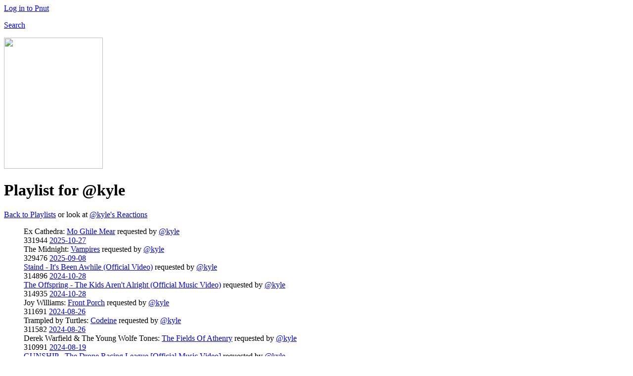

--- FILE ---
content_type: text/html; charset=UTF-8
request_url: https://mndp.tv/playlists/@kyle
body_size: 10768
content:
<!DOCTYPE html>
<html dir="ltr" lang="en-US">
<head>
	<meta charset="UTF-8" />
	<meta content='width=device-width, initial-scale=1.0' name=viewport />
	<title>Monday Night Dance Party - @kyle's Requests!</title>
	<link rel="profile" href="http://gmpg.org/xfn/11" />
	<link rel="stylesheet" type="text/css" media="all" href="/static/css/default.css?d=20200824" />
	<link rel="icon" type="image/png" href="/static/images/favicon.png" />
</head>

<body>
	<div class="auth-button"><a href="https://pnut.io/oauth/authenticate?client_id=05zma00FcCrWNRI9fs8DhWBd5P7ghTx3&response_type=code&redirect_uri=https%3A%2F%2Fmndp.tv%2Fcallback&scope=public_messages:io.pnut.core.chat">Log in to Pnut</a><p><a href="/playlist/search">Search</a></p></div>
	<div id="container-header">
		<p><a href="/"><img src="/static/images/mndp-2020-400x530.png" width="200" height="265" /></a></p>
	</div>

	<div id="container-content" style="max-width:100%">

<h1>Playlist for @kyle</h1>
<p style="text-align:left"><a href="/playlists">Back to Playlists</a> or look at <a href="/reactions/@kyle">@kyle's Reactions</a></p>

<ol style="list-style-type: none"><li id="331944" class="message"><div class="body"><div>Ex Cathedra: <a href="https://www.youtube.com/embed/prQgX8LDLtk?autoplay=1&enablejsapi=1" target="_blank">Mo Ghile Mear</a> requested by <a href="/playlists/@kyle">@kyle</a></div><div class="message-id" title="2025-10-27 21:20:11-05">331944 <a href="/playlists/2025-10-27#331944">2025-10-27</a></div></div>
		<ul class="reactions"></ul></li><li id="329476" class="message"><div class="body"><div>The Midnight: <a href="https://www.youtube.com/embed/9LD3NKlS55g?autoplay=1&enablejsapi=1" target="_blank">Vampires</a> requested by <a href="/playlists/@kyle">@kyle</a></div><div class="message-id" title="2025-09-08 21:13:19-05">329476 <a href="/playlists/2025-09-08#329476">2025-09-08</a></div></div>
		<ul class="reactions"></ul></li><li id="314896" class="message"><div class="body"><div><a href="https://www.youtube.com/embed/araU0fZj6oQ?autoplay=1&enablejsapi=1" target="_blank">Staind - It's Been Awhile (Official Video)</a> requested by <a href="/playlists/@kyle">@kyle</a></div><div class="message-id" title="2024-10-28 20:58:56-05">314896 <a href="/playlists/2024-10-28#314896">2024-10-28</a></div></div>
		<ul class="reactions"></ul></li><li id="314935" class="message"><div class="body"><div><a href="https://www.youtube.com/embed/7iNbnineUCI?autoplay=1&enablejsapi=1" target="_blank">The Offspring - The Kids Aren't Alright (Official Music Video)</a> requested by <a href="/playlists/@kyle">@kyle</a></div><div class="message-id" title="2024-10-28 20:58:19-05">314935 <a href="/playlists/2024-10-28#314935">2024-10-28</a></div></div>
		<ul class="reactions"></ul></li><li id="311691" class="message"><div class="body"><div>Joy Williams: <a href="https://www.youtube.com/embed/ik2Fp3c5-2k?autoplay=1&enablejsapi=1" target="_blank">Front Porch</a> requested by <a href="/playlists/@kyle">@kyle</a></div><div class="message-id" title="2024-08-26 20:34:26-05">311691 <a href="/playlists/2024-08-26#311691">2024-08-26</a></div></div>
		<ul class="reactions"></ul></li><li id="311582" class="message"><div class="body"><div>Trampled by Turtles: <a href="https://www.youtube.com/embed/ZP_m4W38p0s?autoplay=1&enablejsapi=1" target="_blank">Codeine</a> requested by <a href="/playlists/@kyle">@kyle</a></div><div class="message-id" title="2024-08-26 20:31:54-05">311582 <a href="/playlists/2024-08-26#311582">2024-08-26</a></div></div>
		<ul class="reactions"></ul></li><li id="310991" class="message"><div class="body"><div>Derek Warfield & The Young Wolfe Tones: <a href="https://www.youtube.com/embed/5Mg1dRkjtwo?autoplay=1&enablejsapi=1" target="_blank">The Fields Of Athenry</a> requested by <a href="/playlists/@kyle">@kyle</a></div><div class="message-id" title="2024-08-19 21:02:07-05">310991 <a href="/playlists/2024-08-19#310991">2024-08-19</a></div></div>
		<ul class="reactions"></ul></li><li id="306468" class="message"><div class="body"><div><a href="https://www.youtube.com/embed/3kOWOAi5_2o?autoplay=1&enablejsapi=1" target="_blank">GUNSHIP - The Drone Racing League [Official Music Video]</a> requested by <a href="/playlists/@kyle">@kyle</a></div><div class="message-id" title="2024-05-20 20:52:41-05">306468 <a href="/playlists/2024-05-20#306468">2024-05-20</a></div></div>
		<ul class="reactions"></ul></li><li id="303734" class="message"><div class="body"><div>Bits & Hits: <a href="https://www.youtube.com/embed/5SCE7DT7LFE?autoplay=1&enablejsapi=1" target="_blank">The Riders of Rohan (lofi Version)</a> requested by <a href="/playlists/@kyle">@kyle</a></div><div class="message-id" title="2024-03-25 20:50:34-05">303734 <a href="/playlists/2024-03-25#303734">2024-03-25</a></div></div>
		<ul class="reactions"></ul></li><li id="303695" class="message"><div class="body"><div>Bits & Hits: <a href="https://www.youtube.com/embed/CCmIZyEqdPM?autoplay=1&enablejsapi=1" target="_blank">The Fellowship of the Ring (lofi Version)</a> requested by <a href="/playlists/@kyle">@kyle</a></div><div class="message-id" title="2024-03-25 20:50:11-05">303695 <a href="/playlists/2024-03-25#303695">2024-03-25</a></div></div>
		<ul class="reactions"></ul></li><li id="303651" class="message"><div class="body"><div>Bits & Hits: <a href="https://www.youtube.com/embed/qI1BFjg6LBk?autoplay=1&enablejsapi=1" target="_blank">May it Be (lofi Version)</a> requested by <a href="/playlists/@kyle">@kyle</a></div><div class="message-id" title="2024-03-25 20:49:53-05">303651 <a href="/playlists/2024-03-25#303651">2024-03-25</a></div></div>
		<ul class="reactions"></ul></li><li id="303316" class="message"><div class="body"><div>Taake: <a href="https://www.youtube.com/embed/oPABdtTf_ys?autoplay=1&enablejsapi=1" target="_blank">Myr</a> requested by <a href="/playlists/@kyle">@kyle</a></div><div class="message-id" title="2024-03-18 20:38:38-05">303316 <a href="/playlists/2024-03-18#303316">2024-03-18</a></div></div>
		<ul class="reactions"></ul></li><li id="303249" class="message"><div class="body"><div>chipzel: <a href="https://www.youtube.com/embed/VbmRxmPPMKs?autoplay=1&enablejsapi=1" target="_blank">Only Human (7inch Edit)</a> requested by <a href="/playlists/@kyle">@kyle</a></div><div class="message-id" title="2024-03-18 20:37:58-05">303249 <a href="/playlists/2024-03-18#303249">2024-03-18</a></div></div>
		<ul class="reactions"></ul></li><li id="301689" class="message"><div class="body"><div><a href="https://www.youtube.com/embed/PH9KBA5D8T0?autoplay=1&enablejsapi=1" target="_blank">Pearl Jam - Wishlist (Official Audio)</a> requested by <a href="/playlists/@kyle">@kyle</a></div><div class="message-id" title="2024-02-12 21:41:05-06">301689 <a href="/playlists/2024-02-12#301689">2024-02-12</a></div></div>
		<ul class="reactions"></ul></li><li id="301619" class="message"><div class="body"><div>WIND ROSE: <a href="https://www.youtube.com/embed/34CZjsEI1yU?autoplay=1&enablejsapi=1" target="_blank">Diggy Diggy Hole</a> requested by <a href="/playlists/@kyle">@kyle</a></div><div class="message-id" title="2024-02-12 20:53:23-06">301619 <a href="/playlists/2024-02-12#301619">2024-02-12</a></div></div>
		<ul class="reactions"><li><span>👍<sup>1</sup></span></li></ul></li><li id="301604" class="message"><div class="body"><div>SABATON: <a href="https://www.youtube.com/embed/oKW6gLLmxDQ?autoplay=1&enablejsapi=1" target="_blank">Shiroyama</a> requested by <a href="/playlists/@kyle">@kyle</a></div><div class="message-id" title="2024-02-12 20:51:40-06">301604 <a href="/playlists/2024-02-12#301604">2024-02-12</a></div></div>
		<ul class="reactions"></ul></li><li id="301047" class="message"><div class="body"><div>Radiohead: <a href="https://www.youtube.com/embed/zJdYlUiWAVY?autoplay=1&enablejsapi=1" target="_blank">Everything in its Right Place</a> requested by <a href="/playlists/@kyle">@kyle</a></div><div class="message-id" title="2024-02-05 20:35:33-06">301047 <a href="/playlists/2024-02-05#301047">2024-02-05</a></div></div>
		<ul class="reactions"></ul></li><li id="301148" class="message"><div class="body"><div>Muse: <a href="https://www.youtube.com/embed/6Ck6Hcg2cjk?autoplay=1&enablejsapi=1" target="_blank">Sing For Absolution</a> requested by <a href="/playlists/@kyle">@kyle</a></div><div class="message-id" title="2024-02-05 20:35:04-06">301148 <a href="/playlists/2024-02-05#301148">2024-02-05</a></div></div>
		<ul class="reactions"></ul></li><li id="301023" class="message"><div class="body"><div>Turisas: <a href="https://www.youtube.com/embed/FAVW6hS2eXo?autoplay=1&enablejsapi=1" target="_blank">Hunting Pirates</a> requested by <a href="/playlists/@kyle">@kyle</a></div><div class="message-id" title="2024-02-05 20:32:52-06">301023 <a href="/playlists/2024-02-05#301023">2024-02-05</a></div></div>
		<ul class="reactions"></ul></li><li id="300144" class="message"><div class="body"><div><a href="http://youtube.com" target="_blank">youtube.com</a> requested by <a href="/playlists/@kyle">@kyle</a></div><div class="message-id" title="2024-01-15 21:24:45-06">300144 <a href="/playlists/2024-01-15#300144">2024-01-15</a></div></div>
		<ul class="reactions"></ul></li><li id="300069" class="message"><div class="body"><div><a href="http://youtube.com" target="_blank">youtube.com</a> requested by <a href="/playlists/@kyle">@kyle</a></div><div class="message-id" title="2024-01-15 21:00:44-06">300069 <a href="/playlists/2024-01-15#300069">2024-01-15</a></div></div>
		<ul class="reactions"></ul></li><li id="300055" class="message"><div class="body"><div><a href="http://youtube.com" target="_blank">youtube.com</a> requested by <a href="/playlists/@kyle">@kyle</a></div><div class="message-id" title="2024-01-15 20:56:28-06">300055 <a href="/playlists/2024-01-15#300055">2024-01-15</a></div></div>
		<ul class="reactions"></ul></li><li id="300141" class="message"><div class="body"><div><a href="https://www.youtube.com/embed/hEcjgJSqSRU?autoplay=1&enablejsapi=1" target="_blank">"Weird Al" Yankovic - The Saga Begins</a> requested by <a href="/playlists/@kyle">@kyle</a></div><div class="message-id" title="2024-01-15 20:53:17-06">300141 <a href="/playlists/2024-01-15#300141">2024-01-15</a></div></div>
		<ul class="reactions"></ul></li><li id="300099" class="message"><div class="body"><div><a href="https://www.youtube.com/embed/-MH-UmYkXiM?autoplay=1&enablejsapi=1" target="_blank">Lord Huron - Ends of the Earth</a> requested by <a href="/playlists/@kyle">@kyle</a></div><div class="message-id" title="2024-01-15 20:40:40-06">300099 <a href="/playlists/2024-01-15#300099">2024-01-15</a></div></div>
		<ul class="reactions"></ul></li><li id="300053" class="message"><div class="body"><div><a href="https://www.youtube.com/embed/QjZ1B897Tuk?autoplay=1&enablejsapi=1" target="_blank">KORPIKLAANI - Wooden Pints</a> requested by <a href="/playlists/@kyle">@kyle</a></div><div class="message-id" title="2024-01-15 20:38:17-06">300053 <a href="/playlists/2024-01-15#300053">2024-01-15</a></div></div>
		<ul class="reactions"></ul></li><li id="299588" class="message"><div class="body"><div>ALESTORM: <a href="https://www.youtube.com/embed/f55CqLc6IR0?autoplay=1&enablejsapi=1" target="_blank">Drink</a> requested by <a href="/playlists/@kyle">@kyle</a></div><div class="message-id" title="2024-01-08 21:22:17-06">299588 <a href="/playlists/2024-01-08#299588">2024-01-08</a></div></div>
		<ul class="reactions"><li><span>👍<sup>1</sup></span></li></ul></li><li id="299563" class="message"><div class="body"><div>BROTHERS OF METAL: <a href="https://www.youtube.com/embed/FLQnrOZmZoc?autoplay=1&enablejsapi=1" target="_blank">The Mead Song</a> requested by <a href="/playlists/@kyle">@kyle</a></div><div class="message-id" title="2024-01-08 20:58:09-06">299563 <a href="/playlists/2024-01-08#299563">2024-01-08</a></div></div>
		<ul class="reactions"></ul></li><li id="299507" class="message"><div class="body"><div>Aaron Tippin: <a href="https://www.youtube.com/embed/Z_s-Qk07KxA?autoplay=1&enablejsapi=1" target="_blank">You've Got To Stand For Something</a> requested by <a href="/playlists/@kyle">@kyle</a></div><div class="message-id" title="2024-01-08 20:54:26-06">299507 <a href="/playlists/2024-01-08#299507">2024-01-08</a></div></div>
		<ul class="reactions"></ul></li><li id="299413" class="message"><div class="body"><div>Roger Harvey: <a href="https://www.youtube.com/embed/7nZLDlY9Gj4?autoplay=1&enablejsapi=1" target="_blank">Burn One With John Prine</a> requested by <a href="/playlists/@kyle">@kyle</a></div><div class="message-id" title="2024-01-08 20:41:45-06">299413 <a href="/playlists/2024-01-08#299413">2024-01-08</a></div></div>
		<ul class="reactions"></ul></li><li id="299494" class="message"><div class="body"><div>Sturgill Simpson: <a href="https://www.youtube.com/embed/h050jFhXisk?autoplay=1&enablejsapi=1" target="_blank">Paradise</a> requested by <a href="/playlists/@kyle">@kyle</a></div><div class="message-id" title="2024-01-08 20:41:32-06">299494 <a href="/playlists/2024-01-08#299494">2024-01-08</a></div></div>
		<ul class="reactions"></ul></li><li id="299434" class="message"><div class="body"><div>Blue Moon Rising: <a href="https://www.youtube.com/embed/qo28t_p1hR8?autoplay=1&enablejsapi=1" target="_blank">Angeline</a> requested by <a href="/playlists/@kyle">@kyle</a></div><div class="message-id" title="2024-01-08 20:40:57-06">299434 <a href="/playlists/2024-01-08#299434">2024-01-08</a></div></div>
		<ul class="reactions"></ul></li><li id="294120" class="message"><div class="body"><div><a href="https://www.youtube.com/embed/3jznBI_tOrs?autoplay=1&enablejsapi=1" target="_blank">Phaserland - Nomad City</a> requested by <a href="/playlists/@kyle">@kyle</a></div><div class="message-id" title="2023-10-16 20:58:46-05">294120 <a href="/playlists/2023-10-16#294120">2023-10-16</a></div></div>
		<ul class="reactions"></ul></li><li id="294100" class="message"><div class="body"><div><a href="https://www.youtube.com/embed/W2j3cEPjoQM?autoplay=1&enablejsapi=1" target="_blank">LEBROCK - Dangerous Dreams</a> requested by <a href="/playlists/@kyle">@kyle</a></div><div class="message-id" title="2023-10-16 20:58:29-05">294100 <a href="/playlists/2023-10-16#294100">2023-10-16</a></div></div>
		<ul class="reactions"></ul></li><li id="294068" class="message"><div class="body"><div><a href="https://www.youtube.com/embed/5Ezt6XRpatw?autoplay=1&enablejsapi=1" target="_blank">GUNSHIP - Cyber City [Official Audio]</a> requested by <a href="/playlists/@kyle">@kyle</a></div><div class="message-id" title="2023-10-16 20:58:20-05">294068 <a href="/playlists/2023-10-16#294068">2023-10-16</a></div></div>
		<ul class="reactions"></ul></li><li id="293658" class="message"><div class="body"><div><a href="https://www.youtube.com/embed/CNHVx1gQMVo?autoplay=1&enablejsapi=1" target="_blank">JODA feat. Robyn Sherwell - Closer (@joda)</a> requested by <a href="/playlists/@kyle">@kyle</a></div><div class="message-id" title="2023-10-09 20:44:46-05">293658 <a href="/playlists/2023-10-09#293658">2023-10-09</a></div></div>
		<ul class="reactions"></ul></li><li id="293615" class="message"><div class="body"><div><a href="https://www.youtube.com/embed/p4Swy4Aw5Zc?autoplay=1&enablejsapi=1" target="_blank">Turbo Knight & Edictum - Eleos</a> requested by <a href="/playlists/@kyle">@kyle</a></div><div class="message-id" title="2023-10-09 20:44:37-05">293615 <a href="/playlists/2023-10-09#293615">2023-10-09</a></div></div>
		<ul class="reactions"></ul></li><li id="279270" class="message"><div class="body"><div><a href="https://www.youtube.com/embed/Aibxit_PpAg?autoplay=1&enablejsapi=1" target="_blank">BAD OMENS - Like A Villain</a> requested by <a href="/playlists/@kyle">@kyle</a></div><div class="message-id" title="2023-02-06 21:04:11-06">279270 <a href="/playlists/2023-02-06#279270">2023-02-06</a></div></div>
		<ul class="reactions"></ul></li><li id="279252" class="message"><div class="body"><div><a href="https://www.youtube.com/embed/GRcrT9EmY1Y?autoplay=1&enablejsapi=1" target="_blank">NightStop - Drive-By Stalking</a> requested by <a href="/playlists/@kyle">@kyle</a></div><div class="message-id" title="2023-02-06 21:03:10-06">279252 <a href="/playlists/2023-02-06#279252">2023-02-06</a></div></div>
		<ul class="reactions"></ul></li><li id="278315" class="message"><div class="body"><div>Eluveitie: <a href="https://www.youtube.com/embed/cFFdn3-EL6k?autoplay=1&enablejsapi=1" target="_blank">Anagantios</a> requested by <a href="/playlists/@kyle">@kyle</a></div><div class="message-id" title="2023-01-23 21:05:23-06">278315 <a href="/playlists/2023-01-23#278315">2023-01-23</a></div></div>
		<ul class="reactions"></ul></li><li id="276574" class="message"><div class="body"><div>BAD OMENS: <a href="https://www.youtube.com/embed/Aibxit_PpAg?autoplay=1&enablejsapi=1" target="_blank">Like A Villain (Official Music Video)</a> requested by <a href="/playlists/@kyle">@kyle</a></div><div class="message-id" title="2023-01-02 20:36:29-06">276574 <a href="/playlists/2023-01-02#276574">2023-01-02</a></div></div>
		<ul class="reactions"></ul></li><li id="275272" class="message"><div class="body"><div><a href="https://www.youtube.com/embed/cDlGFbBipCo?autoplay=1&enablejsapi=1" target="_blank">Lindsey Stirling - Love Goes On and On ft. Amy Lee of Evanescence (Official Music Video)</a> requested by <a href="/playlists/@kyle">@kyle</a></div><div class="message-id" title="2022-12-12 21:15:54-06">275272 <a href="/playlists/2022-12-12#275272">2022-12-12</a></div></div>
		<ul class="reactions"></ul></li><li id="275248" class="message"><div class="body"><div>Two Steps From Hell: <a href="https://www.youtube.com/embed/uZTkg8GGEOo?autoplay=1&enablejsapi=1" target="_blank">Never Back Down</a> requested by <a href="/playlists/@kyle">@kyle</a></div><div class="message-id" title="2022-12-12 21:15:31-06">275248 <a href="/playlists/2022-12-12#275248">2022-12-12</a></div></div>
		<ul class="reactions"></ul></li><li id="273009" class="message"><div class="body"><div><a href="https://www.youtube.com/embed/7BJ7MDOmLPE?autoplay=1&enablejsapi=1" target="_blank">Gregory Alan Isakov - San Luis (OFFICIAL VIDEO)</a> requested by <a href="/playlists/@kyle">@kyle</a></div><div class="message-id" title="2022-11-14 20:30:48-06">273009 <a href="/playlists/2022-11-14#273009">2022-11-14</a></div></div>
		<ul class="reactions"></ul></li><li id="272919" class="message"><div class="body"><div><a href="https://www.youtube.com/embed/YpI9gDETQXU?autoplay=1&enablejsapi=1" target="_blank">BackForty Presents: Gregory Alan Isakov "San Francisco"</a> requested by <a href="/playlists/@kyle">@kyle</a></div><div class="message-id" title="2022-11-14 20:30:39-06">272919 <a href="/playlists/2022-11-14#272919">2022-11-14</a></div></div>
		<ul class="reactions"></ul></li><li id="270953" class="message"><div class="body"><div><a href="https://www.youtube.com/embed/aCyGvGEtOwc?autoplay=1&enablejsapi=1" target="_blank">Paramore: Misery Business</a> requested by <a href="/playlists/@kyle">@kyle</a></div><div class="message-id" title="2022-10-24 20:31:00-05">270953 <a href="/playlists/2022-10-24#270953">2022-10-24</a></div></div>
		<ul class="reactions"></ul></li><li id="270624" class="message"><div class="body"><div><a href="https://www.youtube.com/embed/ri9IefTuNzc?autoplay=1&enablejsapi=1" target="_blank">GUNSHIP - When You Grow Up, Your Heart Dies [Official Music Video]</a> requested by <a href="/playlists/@kyle">@kyle</a></div><div class="message-id" title="2022-10-17 21:16:35-05">270624 <a href="/playlists/2022-10-17#270624">2022-10-17</a></div></div>
		<ul class="reactions"><li><span>🎉<sup>1</sup></span></li></ul></li><li id="270578" class="message"><div class="body"><div>Willie Watson: <a href="https://www.youtube.com/embed/ut6Vy5STKJg?autoplay=1&enablejsapi=1" target="_blank">Stewball</a> requested by <a href="/playlists/@kyle">@kyle</a></div><div class="message-id" title="2022-10-17 20:39:35-05">270578 <a href="/playlists/2022-10-17#270578">2022-10-17</a></div></div>
		<ul class="reactions"></ul></li><li id="270504" class="message"><div class="body"><div>Makeup and Vanity Set: <a href="https://www.youtube.com/embed/eGthT4KCwfQ?autoplay=1&enablejsapi=1" target="_blank">Implant</a> requested by <a href="/playlists/@kyle">@kyle</a></div><div class="message-id" title="2022-10-17 20:33:06-05">270504 <a href="/playlists/2022-10-17#270504">2022-10-17</a></div></div>
		<ul class="reactions"></ul></li><li id="269483" class="message"><div class="body"><div><a href="https://www.youtube.com/embed/EuJaStSL0xM?autoplay=1&enablejsapi=1" target="_blank">Black Star (Mos Def & Talib Kweli) - Definition</a> requested by <a href="/playlists/@kyle">@kyle</a></div><div class="message-id" title="2022-10-03 21:21:19-05">269483 <a href="/playlists/2022-10-03#269483">2022-10-03</a></div></div>
		<ul class="reactions"></ul></li><li id="269436" class="message"><div class="body"><div>Uncle Earle: <a href="https://www.youtube.com/embed/UQveux304rk?autoplay=1&enablejsapi=1" target="_blank">Booth Shot Lincoln</a> requested by <a href="/playlists/@kyle">@kyle</a></div><div class="message-id" title="2022-10-03 21:18:19-05">269436 <a href="/playlists/2022-10-03#269436">2022-10-03</a></div></div>
		<ul class="reactions"></ul></li><li id="269405" class="message"><div class="body"><div>Meteor: <a href="https://www.youtube.com/embed/l9i3KaUNHxc?autoplay=1&enablejsapi=1" target="_blank">White Crows</a> requested by <a href="/playlists/@kyle">@kyle</a></div><div class="message-id" title="2022-10-03 21:03:17-05">269405 <a href="/playlists/2022-10-03#269405">2022-10-03</a></div></div>
		<ul class="reactions"></ul></li><li id="268149" class="message"><div class="body"><div>GUNSHIP: <a href="https://www.youtube.com/embed/ri9IefTuNzc?autoplay=1&enablejsapi=1" target="_blank">When You Grow Up, Your Heart Dies [Official Music Video]</a> requested by <a href="/playlists/@kyle">@kyle</a></div><div class="message-id" title="2022-09-19 21:04:35-05">268149 <a href="/playlists/2022-09-19#268149">2022-09-19</a></div></div>
		<ul class="reactions"></ul></li><li id="268007" class="message"><div class="body"><div>The Chemical Brothers: <a href="https://www.youtube.com/embed/Xu3FTEmN-eg?autoplay=1&enablejsapi=1" target="_blank">Galvanize (Official Music Video)</a> requested by <a href="/playlists/@kyle">@kyle</a></div><div class="message-id" title="2022-09-19 21:02:40-05">268007 <a href="/playlists/2022-09-19#268007">2022-09-19</a></div></div>
		<ul class="reactions"></ul></li><li id="267873" class="message"><div class="body"><div>Trampled by Turtles: <a href="https://www.youtube.com/embed/juDlAnV38N8?autoplay=1&enablejsapi=1" target="_blank">It's So Hard to Hold On | Western AF</a> requested by <a href="/playlists/@kyle">@kyle</a></div><div class="message-id" title="2022-09-19 21:02:07-05">267873 <a href="/playlists/2022-09-19#267873">2022-09-19</a></div></div>
		<ul class="reactions"></ul></li><li id="267377" class="message"><div class="body"><div>GUNSHIP: <a href="https://www.youtube.com/embed/uYRZV8dV10w?autoplay=1&enablejsapi=1" target="_blank">Revel In Your Time</a> requested by <a href="/playlists/@kyle">@kyle</a></div><div class="message-id" title="2022-09-12 21:30:38-05">267377 <a href="/playlists/2022-09-12#267377">2022-09-12</a></div></div>
		<ul class="reactions"></ul></li><li id="267270" class="message"><div class="body"><div>NINA: <a href="https://www.youtube.com/embed/7rCzIwlX8Dg?autoplay=1&enablejsapi=1" target="_blank">Automatic Call</a> requested by <a href="/playlists/@kyle">@kyle</a></div><div class="message-id" title="2022-09-12 21:23:17-05">267270 <a href="/playlists/2022-09-12#267270">2022-09-12</a></div></div>
		<ul class="reactions"></ul></li><li id="266576" class="message"><div class="body"><div>Benjamin Tod: <a href="https://www.youtube.com/embed/V6SR4lNqjME?autoplay=1&enablejsapi=1" target="_blank">"Wyoming" | Western AF</a> requested by <a href="/playlists/@kyle">@kyle</a></div><div class="message-id" title="2022-09-05 20:31:26-05">266576 <a href="/playlists/2022-09-05#266576">2022-09-05</a></div></div>
		<ul class="reactions"></ul></li><li id="266541" class="message"><div class="body"><div>Tinariwen: <a href="https://www.youtube.com/embed/Ty7zpzBDSqc?autoplay=1&enablejsapi=1" target="_blank">Cler Achel (Live on KEXP)</a> requested by <a href="/playlists/@kyle">@kyle</a></div><div class="message-id" title="2022-09-05 20:31:06-05">266541 <a href="/playlists/2022-09-05#266541">2022-09-05</a></div></div>
		<ul class="reactions"></ul></li><li id="266063" class="message"><div class="body"><div>Trampled By Turtles: <a href="https://www.youtube.com/embed/Vk2xM_YuP2o?autoplay=1&enablejsapi=1" target="_blank">Walt Whitman</a> requested by <a href="/playlists/@kyle">@kyle</a></div><div class="message-id" title="2022-08-29 21:05:51-05">266063 <a href="/playlists/2022-08-29#266063">2022-08-29</a></div></div>
		<ul class="reactions"></ul></li><li id="264700" class="message"><div class="body"><div><a href="https://www.youtube.com/embed/RvnkAtWcKYg?autoplay=1&enablejsapi=1" target="_blank">Paramore: Decode [OFFICIAL VIDEO]</a> requested by <a href="/playlists/@kyle">@kyle</a></div><div class="message-id" title="2022-08-22 23:07:49-05">264700 <a href="/playlists/2022-08-22#264700">2022-08-22</a></div></div>
		<ul class="reactions"></ul></li><li id="263420" class="message no-play" title="Did not play"><div class="body"><div>Fatboy Slim: <a href="https://www.youtube.com/embed/XQ7z57qrZU8?autoplay=1&enablejsapi=1" target="_blank">Weapon Of Choice</a> requested by <a href="/playlists/@kyle">@kyle</a></div><div class="message-id" title="2022-08-22 21:08:35-05">263420 <a href="/playlists/2022-08-22#263420">2022-08-22</a></div></div>
		<ul class="reactions"></ul></li><li id="263693" class="message"><div class="body"><div>Trampled By Turtles: <a href="https://www.youtube.com/embed/mOV4PKZgqOo?autoplay=1&enablejsapi=1" target="_blank">Codeine</a> requested by <a href="/playlists/@kyle">@kyle</a></div><div class="message-id" title="2022-08-22 20:45:33-05">263693 <a href="/playlists/2022-08-22#263693">2022-08-22</a></div></div>
		<ul class="reactions"></ul></li><li id="261038" class="message"><div class="body"><div>The Marcus King Band: <a href="https://www.youtube.com/embed/VPIAy13xzjA?autoplay=1&enablejsapi=1" target="_blank">Goodbye Carolina</a> requested by <a href="/playlists/@kyle">@kyle</a></div><div class="message-id" title="2022-08-01 20:34:51-05">261038 <a href="/playlists/2022-08-01#261038">2022-08-01</a></div></div>
		<ul class="reactions"></ul></li><li id="260871" class="message"><div class="body"><div>The National: <a href="https://www.youtube.com/embed/ouO6bhN5rsM?autoplay=1&enablejsapi=1" target="_blank">Green Gloves</a> requested by <a href="/playlists/@kyle">@kyle</a></div><div class="message-id" title="2022-08-01 20:33:18-05">260871 <a href="/playlists/2022-08-01#260871">2022-08-01</a></div></div>
		<ul class="reactions"></ul></li><li id="258276" class="message"><div class="body"><div>Pop Evil: <a href="https://www.youtube.com/embed/A8fW4raUopI?autoplay=1&enablejsapi=1" target="_blank">Breathe Again</a> requested by <a href="/playlists/@kyle">@kyle</a></div><div class="message-id" title="2022-06-27 21:05:19-05">258276 <a href="/playlists/2022-06-27#258276">2022-06-27</a></div></div>
		<ul class="reactions"></ul></li><li id="258247" class="message"><div class="body"><div>ZAYDE WØLF: <a href="https://www.youtube.com/embed/qwulfURVWD8?autoplay=1&enablejsapi=1" target="_blank">King</a> requested by <a href="/playlists/@kyle">@kyle</a></div><div class="message-id" title="2022-06-27 20:54:39-05">258247 <a href="/playlists/2022-06-27#258247">2022-06-27</a></div></div>
		<ul class="reactions"></ul></li><li id="258179" class="message"><div class="body"><div>Club Danger: <a href="https://www.youtube.com/embed/cVivhoAdLEY?autoplay=1&enablejsapi=1" target="_blank">Living Legend</a> requested by <a href="/playlists/@kyle">@kyle</a></div><div class="message-id" title="2022-06-27 20:43:20-05">258179 <a href="/playlists/2022-06-27#258179">2022-06-27</a></div></div>
		<ul class="reactions"></ul></li><li id="254823" class="message"><div class="body"><div>Sturgill Simpson: <a href="https://www.youtube.com/embed/xYcmf9cRp7A?autoplay=1&enablejsapi=1" target="_blank">I Don't Mind</a> requested by <a href="/playlists/@kyle">@kyle</a></div><div class="message-id" title="2022-05-23 21:14:30-05">254823 <a href="/playlists/2022-05-23#254823">2022-05-23</a></div></div>
		<ul class="reactions"></ul></li><li id="255005" class="message"><div class="body"><div><a href="https://www.youtube.com/embed/6WlI24rv__g?autoplay=1&enablejsapi=1" target="_blank">Batzorig Vaanchig</a> requested by <a href="/playlists/@kyle">@kyle</a></div><div class="message-id" title="2022-05-23 21:13:59-05">255005 <a href="/playlists/2022-05-23#255005">2022-05-23</a></div></div>
		<ul class="reactions"></ul></li><li id="253615" class="message"><div class="body"><div>Hackensaw Boys: <a href="https://www.youtube.com/embed/oO4UaIzcU9Y?autoplay=1&enablejsapi=1" target="_blank">Ruby Pearl</a> requested by <a href="/playlists/@kyle">@kyle</a></div><div class="message-id" title="2022-05-16 20:33:17-05">253615 <a href="/playlists/2022-05-16#253615">2022-05-16</a></div></div>
		<ul class="reactions"></ul></li><li id="253608" class="message"><div class="body"><div>The Good Luck Thrift Store Outfit: <a href="https://www.youtube.com/embed/WFnSEyyG1-M?autoplay=1&enablejsapi=1" target="_blank">The Very Best</a> requested by <a href="/playlists/@kyle">@kyle</a></div><div class="message-id" title="2022-05-16 20:30:33-05">253608 <a href="/playlists/2022-05-16#253608">2022-05-16</a></div></div>
		<ul class="reactions"></ul></li><li id="253144" class="message"><div class="body"><div>The Marcus King Band: <a href="https://www.youtube.com/embed/jGtLroJUh8o?autoplay=1&enablejsapi=1" target="_blank">Goodbye Carolina</a> requested by <a href="/playlists/@kyle">@kyle</a></div><div class="message-id" title="2022-05-09 20:39:54-05">253144 <a href="/playlists/2022-05-09#253144">2022-05-09</a></div></div>
		<ul class="reactions"></ul></li><li id="252993" class="message"><div class="body"><div>The Wilder Blue: <a href="https://www.youtube.com/embed/YozMsgqO4Uw?autoplay=1&enablejsapi=1" target="_blank">Dixie Darlin'</a> requested by <a href="/playlists/@kyle">@kyle</a></div><div class="message-id" title="2022-05-09 20:31:13-05">252993 <a href="/playlists/2022-05-09#252993">2022-05-09</a></div></div>
		<ul class="reactions"></ul></li><li id="251042" class="message"><div class="body"><div>Bad Religion: <a href="https://www.youtube.com/embed/yJUCoSh-TFc?autoplay=1&enablejsapi=1" target="_blank">You've Got A Chance</a> requested by <a href="/playlists/@kyle">@kyle</a></div><div class="message-id" title="2022-04-11 22:01:48-05">251042 <a href="/playlists/2022-04-11#251042">2022-04-11</a></div></div>
		<ul class="reactions"></ul></li><li id="247029" class="message"><div class="body"><div><a href="https://www.youtube.com/embed/2X_2IdybTV0?autoplay=1&enablejsapi=1" target="_blank">Kansas - Carry On Wayward Son</a> requested by <a href="/playlists/@kyle">@kyle</a></div><div class="message-id" title="2022-02-28 21:42:42-06">247029 <a href="/playlists/2022-02-28#247029">2022-02-28</a></div></div>
		<ul class="reactions"></ul></li><li id="247063" class="message"><div class="body"><div><a href="https://www.youtube.com/embed/AVXejOoPECA?autoplay=1&enablejsapi=1" target="_blank">雨碎江南 二胡版 Rain in Jiang </a> requested by <a href="/playlists/@kyle">@kyle</a></div><div class="message-id" title="2022-02-28 21:36:21-06">247063 <a href="/playlists/2022-02-28#247063">2022-02-28</a></div></div>
		<ul class="reactions"></ul></li><li id="246967" class="message"><div class="body"><div>A.R. Rahman: <a href="https://www.youtube.com/embed/3DBtCFfF45A?autoplay=1&enablejsapi=1" target="_blank">Dacoit Duel</a> requested by <a href="/playlists/@kyle">@kyle</a></div><div class="message-id" title="2022-02-28 21:24:02-06">246967 <a href="/playlists/2022-02-28#246967">2022-02-28</a></div></div>
		<ul class="reactions"></ul></li><li id="246253" class="message"><div class="body"><div><a href="https://www.youtube.com/embed/rVN1B-tUpgs?autoplay=1&enablejsapi=1" target="_blank">Max Richter - On the Nature of Daylight</a> requested by <a href="/playlists/@kyle">@kyle</a></div><div class="message-id" title="2022-02-21 20:45:18-06">246253 <a href="/playlists/2022-02-21#246253">2022-02-21</a></div></div>
		<ul class="reactions"></ul></li><li id="246126" class="message"><div class="body"><div><a href="https://www.youtube.com/embed/GW8LtTgqs7E?autoplay=1&enablejsapi=1" target="_blank">Slow Meadow - Crown of Amber Canopy</a> requested by <a href="/playlists/@kyle">@kyle</a></div><div class="message-id" title="2022-02-21 20:44:10-06">246126 <a href="/playlists/2022-02-21#246126">2022-02-21</a></div></div>
		<ul class="reactions"></ul></li><li id="245406" class="message"><div class="body"><div><a href="https://www.youtube.com/embed/qjwi2OELumY?autoplay=1&enablejsapi=1" target="_blank">Mike Ness - Cheating At Solitaire</a> requested by <a href="/playlists/@kyle">@kyle</a></div><div class="message-id" title="2022-02-14 21:35:28-06">245406 <a href="/playlists/2022-02-14#245406">2022-02-14</a></div></div>
		<ul class="reactions"></ul></li><li id="245339" class="message"><div class="body"><div><a href="https://www.youtube.com/embed/HEXWRTEbj1I?autoplay=1&enablejsapi=1" target="_blank">Haddaway - What Is Love</a> requested by <a href="/playlists/@kyle">@kyle</a></div><div class="message-id" title="2022-02-14 21:29:20-06">245339 <a href="/playlists/2022-02-14#245339">2022-02-14</a></div></div>
		<ul class="reactions"></ul></li><li id="245326" class="message"><div class="body"><div><a href="https://www.youtube.com/embed/uP6tJew5lN4?autoplay=1&enablejsapi=1" target="_blank">Gregory Alan Isakov - 3 A.M.</a> requested by <a href="/playlists/@kyle">@kyle</a></div><div class="message-id" title="2022-02-14 21:19:30-06">245326 <a href="/playlists/2022-02-14#245326">2022-02-14</a></div></div>
		<ul class="reactions"></ul></li><li id="244974" class="message"><div class="body"><div><a href="http://youtube.com" target="_blank">youtube.com</a> requested by <a href="/playlists/@kyle">@kyle</a></div><div class="message-id" title="2022-02-11 03:42:05-06">244974 <a href="/playlists/2022-02-11#244974">2022-02-11</a></div></div>
		<ul class="reactions"></ul></li><li id="244938" class="message"><div class="body"><div><a href="https://www.youtube.com/embed/KLEXgfoVqB4?autoplay=1&enablejsapi=1" target="_blank">Third Eye Blind - God of Wine</a> requested by <a href="/playlists/@kyle">@kyle</a></div><div class="message-id" title="2022-02-11 00:53:22-06">244938 <a href="/playlists/2022-02-11#244938">2022-02-11</a></div></div>
		<ul class="reactions"></ul></li><li id="244879" class="message"><div class="body"><div>NINA: <a href="https://www.youtube.com/embed/-LZiOQKpYcw?autoplay=1&enablejsapi=1" target="_blank">Gave Up On Us (Original Mix)</a> requested by <a href="/playlists/@kyle">@kyle</a></div><div class="message-id" title="2022-02-11 00:21:05-06">244879 <a href="/playlists/2022-02-11#244879">2022-02-11</a></div></div>
		<ul class="reactions"></ul></li><li id="244718" class="message"><div class="body"><div><a href="https://www.youtube.com/embed/e5MAg_yWsq8?autoplay=1&enablejsapi=1" target="_blank">Styx - Come Sail Away (Official Video)</a> requested by <a href="/playlists/@kyle">@kyle</a></div><div class="message-id" title="2022-02-10 23:20:42-06">244718 <a href="/playlists/2022-02-10#244718">2022-02-10</a></div></div>
		<ul class="reactions"></ul></li><li id="244706" class="message"><div class="body"><div><a href="https://www.youtube.com/embed/A8fW4raUopI?autoplay=1&enablejsapi=1" target="_blank">Pop Evil - Breathe Again (Official Music Video)</a> requested by <a href="/playlists/@kyle">@kyle</a></div><div class="message-id" title="2022-02-10 23:17:03-06">244706 <a href="/playlists/2022-02-10#244706">2022-02-10</a></div></div>
		<ul class="reactions"></ul></li><li id="244664" class="message"><div class="body"><div><a href="https://www.youtube.com/embed/np3zrUvfibg?autoplay=1&enablejsapi=1" target="_blank">Meteor - White Crows</a> requested by <a href="/playlists/@kyle">@kyle</a></div><div class="message-id" title="2022-02-10 22:32:03-06">244664 <a href="/playlists/2022-02-10#244664">2022-02-10</a></div></div>
		<ul class="reactions"></ul></li><li id="244641" class="message"><div class="body"><div><a href="https://www.youtube.com/embed/WQaH3lh-CA4?autoplay=1&enablejsapi=1" target="_blank">GUNSHIP - Art3mis & Parzival</a> requested by <a href="/playlists/@kyle">@kyle</a></div><div class="message-id" title="2022-02-10 22:30:44-06">244641 <a href="/playlists/2022-02-10#244641">2022-02-10</a></div></div>
		<ul class="reactions"></ul></li><li id="244574" class="message"><div class="body"><div><a href="https://www.youtube.com/embed/z1osLRbkwCY?autoplay=1&enablejsapi=1" target="_blank">NINA - The Wire feat  LAU</a> requested by <a href="/playlists/@kyle">@kyle</a></div><div class="message-id" title="2022-02-10 22:21:26-06">244574 <a href="/playlists/2022-02-10#244574">2022-02-10</a></div></div>
		<ul class="reactions"></ul></li><li id="244346" class="message"><div class="body"><div>Phosphorescent: <a href="https://www.youtube.com/embed/lfN0xODiowA?autoplay=1&enablejsapi=1" target="_blank">Standing on the Moon</a> requested by <a href="/playlists/@kyle">@kyle</a></div><div class="message-id" title="2022-02-07 21:20:06-06">244346 <a href="/playlists/2022-02-07#244346">2022-02-07</a></div></div>
		<ul class="reactions"></ul></li><li id="244275" class="message"><div class="body"><div>Nanowar Of Steel: <a href="https://www.youtube.com/embed/j0YXfeNxJJ0?autoplay=1&enablejsapi=1" target="_blank">Norwegian Reggaeton (feat. Charly Glamour & Gigatron)</a> requested by <a href="/playlists/@kyle">@kyle</a></div><div class="message-id" title="2022-02-07 20:40:19-06">244275 <a href="/playlists/2022-02-07#244275">2022-02-07</a></div></div>
		<ul class="reactions"></ul></li><li id="244205" class="message"><div class="body"><div>HVDES: <a href="https://www.youtube.com/embed/5QixWOre4rg?autoplay=1&enablejsapi=1" target="_blank">Fallout</a> requested by <a href="/playlists/@kyle">@kyle</a></div><div class="message-id" title="2022-02-07 20:39:52-06">244205 <a href="/playlists/2022-02-07#244205">2022-02-07</a></div></div>
		<ul class="reactions"></ul></li><li id="243513" class="message"><div class="body"><div>Foreigner: <a href="https://www.youtube.com/embed/W_TOsFvnmeQ?autoplay=1&enablejsapi=1" target="_blank">Juke Box Hero</a> requested by <a href="/playlists/@kyle">@kyle</a></div><div class="message-id" title="2022-01-31 20:34:18-06">243513 <a href="/playlists/2022-01-31#243513">2022-01-31</a></div></div>
		<ul class="reactions"><li><span>🎉<sup>1</sup></span></li></ul></li><li id="243151" class="message"><div class="body"><div>Survivor: <a href="https://www.youtube.com/embed/btPJPFnesV4?autoplay=1&enablejsapi=1" target="_blank">Eye Of The Tiger</a> requested by <a href="/playlists/@kyle">@kyle</a></div><div class="message-id" title="2022-01-31 20:33:39-06">243151 <a href="/playlists/2022-01-31#243151">2022-01-31</a></div></div>
		<ul class="reactions"></ul></li><li id="242677" class="message"><div class="body"><div>DeVotchKa: <a href="https://www.youtube.com/embed/ncRR0Ur4Yvs?autoplay=1&enablejsapi=1" target="_blank">Danglin' Feet</a> requested by <a href="/playlists/@kyle">@kyle</a></div><div class="message-id" title="2022-01-24 21:02:15-06">242677 <a href="/playlists/2022-01-24#242677">2022-01-24</a></div></div>
		<ul class="reactions"></ul></li><li id="241378" class="message"><div class="body"><div>Gregory Alan Isakov: <a href="https://www.youtube.com/embed/j_JKkQ2L9UE?autoplay=1&enablejsapi=1" target="_blank">San Francisco</a> requested by <a href="/playlists/@kyle">@kyle</a></div><div class="message-id" title="2022-01-10 21:29:01-06">241378 <a href="/playlists/2022-01-10#241378">2022-01-10</a></div></div>
		<ul class="reactions"></ul></li><li id="240975" class="message"><div class="body"><div><a href="https://www.youtube.com/embed/8rg2vkz72a8?autoplay=1&enablejsapi=1" target="_blank">The Dragonborn Comes - Malukah - Remastered Version</a> requested by <a href="/playlists/@kyle">@kyle</a></div><div class="message-id" title="2022-01-10 20:33:12-06">240975 <a href="/playlists/2022-01-10#240975">2022-01-10</a></div></div>
		<ul class="reactions"></ul></li><li id="240081" class="message"><div class="body"><div><a href="https://www.youtube.com/embed/beINamVRGy4?autoplay=1&enablejsapi=1" target="_blank">Third Eye Blind - Semi-Charmed Life (Official Music Video)</a> requested by <a href="/playlists/@kyle">@kyle</a></div><div class="message-id" title="2022-01-03 21:55:04-06">240081 <a href="/playlists/2022-01-03#240081">2022-01-03</a></div></div>
		<ul class="reactions"></ul></li><li id="235027" class="message"><div class="body"><div><a href="https://www.youtube.com/embed/waMkFIzvDpE?autoplay=1&enablejsapi=1" target="_blank">Toss A Coin To Your Witcher</a> requested by <a href="/playlists/@kyle">@kyle</a></div><div class="message-id" title="2021-12-13 20:36:15-06">235027 <a href="/playlists/2021-12-13#235027">2021-12-13</a></div></div>
		<ul class="reactions"></ul></li><li id="231403" class="message"><div class="body"><div>Pop Evil: <a href="https://www.youtube.com/embed/A8fW4raUopI?autoplay=1&enablejsapi=1" target="_blank">Breathe Again</a> requested by <a href="/playlists/@kyle">@kyle</a></div><div class="message-id" title="2021-11-29 21:16:23-06">231403 <a href="/playlists/2021-11-29#231403">2021-11-29</a></div></div>
		<ul class="reactions"></ul></li><li id="231345" class="message"><div class="body"><div>Stone Temple Pilots: <a href="https://www.youtube.com/embed/GqyposaQWnI?autoplay=1&enablejsapi=1" target="_blank">Big Empty</a> requested by <a href="/playlists/@kyle">@kyle</a></div><div class="message-id" title="2021-11-29 21:15:33-06">231345 <a href="/playlists/2021-11-29#231345">2021-11-29</a></div></div>
		<ul class="reactions"></ul></li><li id="229713" class="message"><div class="body"><div>Eluveitie: <a href="https://www.youtube.com/embed/-w2m-TeLi6I?autoplay=1&enablejsapi=1" target="_blank">The Call Of The Mountains</a> requested by <a href="/playlists/@kyle">@kyle</a></div><div class="message-id" title="2021-11-22 20:44:40-06">229713 <a href="/playlists/2021-11-22#229713">2021-11-22</a></div></div>
		<ul class="reactions"></ul></li><li id="229588" class="message"><div class="body"><div>Ella Roberts: <a href="https://www.youtube.com/embed/hhqqdzwqFSE?autoplay=1&enablejsapi=1" target="_blank">Siúil a Rú</a> requested by <a href="/playlists/@kyle">@kyle</a></div><div class="message-id" title="2021-11-22 20:44:08-06">229588 <a href="/playlists/2021-11-22#229588">2021-11-22</a></div></div>
		<ul class="reactions"></ul></li><li id="227452" class="message"><div class="body"><div>Charlie Grey and Joseph Peach: <a href="https://www.youtube.com/embed/lHhSrPlAEiQ?autoplay=1&enablejsapi=1" target="_blank">A 'Thank You' Won't Pay the Fiddler</a> requested by <a href="/playlists/@kyle">@kyle</a></div><div class="message-id" title="2021-11-15 20:38:59-06">227452 <a href="/playlists/2021-11-15#227452">2021-11-15</a></div></div>
		<ul class="reactions"></ul></li><li id="223646" class="message"><div class="body"><div>NINA: <a href="https://www.youtube.com/embed/z1osLRbkwCY?autoplay=1&enablejsapi=1" target="_blank">The Wire feat  LAU</a> requested by <a href="/playlists/@kyle">@kyle</a></div><div class="message-id" title="2021-11-01 20:42:49-05">223646 <a href="/playlists/2021-11-01#223646">2021-11-01</a></div></div>
		<ul class="reactions"></ul></li><li id="219923" class="message"><div class="body"><div>NINA: <a href="https://www.youtube.com/embed/wrcmIqx2jfY?autoplay=1&enablejsapi=1" target="_blank">Gave Up On Us feat. LAU</a> requested by <a href="/playlists/@kyle">@kyle</a></div><div class="message-id" title="2021-10-18 21:05:55-05">219923 <a href="/playlists/2021-10-18#219923">2021-10-18</a></div></div>
		<ul class="reactions"></ul></li><li id="219853" class="message"><div class="body"><div>The National: <a href="https://www.youtube.com/embed/ouO6bhN5rsM?autoplay=1&enablejsapi=1" target="_blank">Green Gloves</a> requested by <a href="/playlists/@kyle">@kyle</a></div><div class="message-id" title="2021-10-18 21:05:34-05">219853 <a href="/playlists/2021-10-18#219853">2021-10-18</a></div></div>
		<ul class="reactions"></ul></li><li id="216521" class="message"><div class="body"><div>Peter Fox: <a href="https://www.youtube.com/embed/DD0A2plMSVA?autoplay=1&enablejsapi=1" target="_blank">Alles Neu (official Video)</a> requested by <a href="/playlists/@kyle">@kyle</a></div><div class="message-id" title="2021-10-04 21:56:57-05">216521 <a href="/playlists/2021-10-04#216521">2021-10-04</a></div></div>
		<ul class="reactions"><li><span>🎉<sup>1</sup></span></li></ul></li><li id="216447" class="message"><div class="body"><div>The Smashing Pumpkins: <a href="https://www.youtube.com/embed/q-KE9lvU810?autoplay=1&enablejsapi=1" target="_blank">Cherub Rock (Official Music Video)</a> requested by <a href="/playlists/@kyle">@kyle</a></div><div class="message-id" title="2021-10-04 21:49:15-05">216447 <a href="/playlists/2021-10-04#216447">2021-10-04</a></div></div>
		<ul class="reactions"></ul></li><li id="211265" class="message no-play" title="Did not play"><div class="body"><div>Trampled By Turtles: <a href="https://www.youtube.com/embed/mOV4PKZgqOo?autoplay=1&enablejsapi=1" target="_blank">Codeine</a> requested by <a href="/playlists/@kyle">@kyle</a></div><div class="message-id" title="2021-08-23 20:32:22-05">211265 <a href="/playlists/2021-08-23#211265">2021-08-23</a></div></div>
		<ul class="reactions"></ul></li><li id="211314" class="message"><div class="body"><div>Trampled By Turtles: <a href="https://www.youtube.com/embed/mOV4PKZgqOo?autoplay=1&enablejsapi=1" target="_blank">Codeine</a> requested by <a href="/playlists/@kyle">@kyle</a></div><div class="message-id" title="2021-08-23 19:35:10-05">211314 <a href="/playlists/2021-08-23#211314">2021-08-23</a></div></div>
		<ul class="reactions"></ul></li><li id="207261" class="message"><div class="body"><div>Joseph Decosimo: <a href="https://www.youtube.com/embed/V7cTquO-CE0?autoplay=1&enablejsapi=1" target="_blank">Boatsman</a> requested by <a href="/playlists/@kyle">@kyle</a></div><div class="message-id" title="2021-07-12 20:45:07-05">207261 <a href="/playlists/2021-07-12#207261">2021-07-12</a></div></div>
		<ul class="reactions"></ul></li><li id="207108" class="message"><div class="body"><div>Uncle Earl: <a href="https://www.youtube.com/embed/VtGnJw7i-TM?autoplay=1&enablejsapi=1" target="_blank">Black-Eyed Susie</a> requested by <a href="/playlists/@kyle">@kyle</a></div><div class="message-id" title="2021-07-12 20:43:06-05">207108 <a href="/playlists/2021-07-12#207108">2021-07-12</a></div></div>
		<ul class="reactions"></ul></li><li id="205887" class="message"><div class="body"><div>Eluveitie: <a href="https://www.youtube.com/embed/-w2m-TeLi6I?autoplay=1&enablejsapi=1" target="_blank">The Call Of The Mountains</a> requested by <a href="/playlists/@kyle">@kyle</a></div><div class="message-id" title="2021-06-28 21:18:59-05">205887 <a href="/playlists/2021-06-28#205887">2021-06-28</a></div></div>
		<ul class="reactions"></ul></li><li id="205821" class="message"><div class="body"><div>Blue Moon Rising: <a href="https://www.youtube.com/embed/_zpz-j_SS9g?autoplay=1&enablejsapi=1" target="_blank">Freight Train</a> requested by <a href="/playlists/@kyle">@kyle</a></div><div class="message-id" title="2021-06-28 20:42:30-05">205821 <a href="/playlists/2021-06-28#205821">2021-06-28</a></div></div>
		<ul class="reactions"></ul></li><li id="205729" class="message"><div class="body"><div>Merle Haggard: <a href="https://www.youtube.com/embed/XyRCvukVv6w?autoplay=1&enablejsapi=1" target="_blank">Mama Tried (Remastered 2001)</a> requested by <a href="/playlists/@kyle">@kyle</a></div><div class="message-id" title="2021-06-28 20:35:13-05">205729 <a href="/playlists/2021-06-28#205729">2021-06-28</a></div></div>
		<ul class="reactions"></ul></li><li id="202631" class="message"><div class="body"><div>Me First and The Gimme Gimmes: <a href="https://www.youtube.com/embed/ET5tBGFYfrg?autoplay=1&enablejsapi=1" target="_blank">I Believe I Can Fly</a> requested by <a href="/playlists/@kyle">@kyle</a></div><div class="message-id" title="2021-05-24 20:41:22-05">202631 <a href="/playlists/2021-05-24#202631">2021-05-24</a></div></div>
		<ul class="reactions"><li><span>🎉<sup>1</sup></span></li></ul></li><li id="201407" class="message"><div class="body"><div>Toto: <a href="https://www.youtube.com/embed/fstnVzw7Vbw?autoplay=1&enablejsapi=1" target="_blank">Africa</a> requested by <a href="/playlists/@kyle">@kyle</a></div><div class="message-id" title="2021-05-10 20:38:57-05">201407 <a href="/playlists/2021-05-10#201407">2021-05-10</a></div></div>
		<ul class="reactions"></ul></li><li id="201336" class="message"><div class="body"><div><a href="https://www.youtube.com/embed/Assa__Snvmw?autoplay=1&enablejsapi=1" target="_blank">RASPUTIN</a> requested by <a href="/playlists/@kyle">@kyle</a></div><div class="message-id" title="2021-05-10 20:34:46-05">201336 <a href="/playlists/2021-05-10#201336">2021-05-10</a></div></div>
		<ul class="reactions"><li><span>👍<sup>1</sup></span></li></ul></li><li id="201230" class="message"><div class="body"><div><a href="https://www.youtube.com/embed/sEsEl56y-M0?autoplay=1&enablejsapi=1" target="_blank">CyberTESLA 2077</a> requested by <a href="/playlists/@kyle">@kyle</a></div><div class="message-id" title="2021-05-10 20:34:13-05">201230 <a href="/playlists/2021-05-10#201230">2021-05-10</a></div></div>
		<ul class="reactions"></ul></li><li id="198860" class="message"><div class="body"><div>Paramore: <a href="https://www.youtube.com/embed/RvnkAtWcKYg?autoplay=1&enablejsapi=1" target="_blank">Decode</a> requested by <a href="/playlists/@kyle">@kyle</a></div><div class="message-id" title="2021-04-19 22:11:00-05">198860 <a href="/playlists/2021-04-19#198860">2021-04-19</a></div></div>
		<ul class="reactions"></ul></li><li id="198784" class="message"><div class="body"><div>Ylvis: <a href="https://www.youtube.com/embed/jofNR_WkoCE?autoplay=1&enablejsapi=1" target="_blank">What Does the Fox Say?</a> requested by <a href="/playlists/@kyle">@kyle</a></div><div class="message-id" title="2021-04-19 22:07:25-05">198784 <a href="/playlists/2021-04-19#198784">2021-04-19</a></div></div>
		<ul class="reactions"></ul></li><li id="196633" class="message"><div class="body"><div>Trampled By Turtles: <a href="https://www.youtube.com/embed/mOV4PKZgqOo?autoplay=1&enablejsapi=1" target="_blank">Codeine</a> requested by <a href="/playlists/@kyle">@kyle</a></div><div class="message-id" title="2021-04-05 20:44:10-05">196633 <a href="/playlists/2021-04-05#196633">2021-04-05</a></div></div>
		<ul class="reactions"></ul></li><li id="196578" class="message"><div class="body"><div>The Stray Birds: <a href="https://www.youtube.com/embed/7OJaSHUBuUw?autoplay=1&enablejsapi=1" target="_blank">Dream in Blue</a> requested by <a href="/playlists/@kyle">@kyle</a></div><div class="message-id" title="2021-04-05 20:43:19-05">196578 <a href="/playlists/2021-04-05#196578">2021-04-05</a></div></div>
		<ul class="reactions"></ul></li><li id="196618" class="message"><div class="body"><div>Beta Radio: <a href="https://www.youtube.com/embed/pXnKIvSmxEk" target="_blank">On the Frame</a> requested by <a href="/playlists/@kyle">@kyle</a></div><div class="message-id" title="2021-04-05 20:42:42-05">196618 <a href="/playlists/2021-04-05#196618">2021-04-05</a></div></div>
		<ul class="reactions"></ul></li><li id="190149" class="message no-play" title="Did not play"><div class="body"><div>Hackensaw Boys: <a href="https://www.youtube.com/embed/F6JJldg4QSw?autoplay=1&enablejsapi=1" target="_blank">Jonah</a> requested by <a href="/playlists/@kyle">@kyle</a></div><div class="message-id" title="2021-02-08 20:42:14-06">190149 <a href="/playlists/2021-02-08#190149">2021-02-08</a></div></div>
		<ul class="reactions"></ul></li><li id="190148" class="message no-play" title="Did not play"><div class="body"><div>Whiskey: <a href="https://www.youtube.com/embed/RnXRgYb_qF8?autoplay=1&enablejsapi=1" target="_blank">Tejon Street Corner Thieves</a> requested by <a href="/playlists/@kyle">@kyle</a></div><div class="message-id" title="2021-02-08 20:41:59-06">190148 <a href="/playlists/2021-02-08#190148">2021-02-08</a></div></div>
		<ul class="reactions"></ul></li><li id="190143" class="message no-play" title="Did not play"><div class="body"><div>Oldelaf: <a href="https://www.youtube.com/embed/UGtKGX8B9hU?autoplay=1&enablejsapi=1" target="_blank">Le Cafe</a> requested by <a href="/playlists/@kyle">@kyle</a></div><div class="message-id" title="2021-02-08 20:40:34-06">190143 <a href="/playlists/2021-02-08#190143">2021-02-08</a></div></div>
		<ul class="reactions"></ul></li><li id="189443" class="message"><div class="body"><div>Algal the Bard: <a href="https://www.youtube.com/embed/tAVkuRKwuDI?autoplay=1&enablejsapi=1" target="_blank">System of a Down - Aerials - Medieval Style</a> requested by <a href="/playlists/@kyle">@kyle</a></div><div class="message-id" title="2021-02-01 21:56:38-06">189443 <a href="/playlists/2021-02-01#189443">2021-02-01</a></div></div>
		<ul class="reactions"></ul></li><li id="189262" class="message"><div class="body"><div>Christian Löffler: <a href="https://www.youtube.com/embed/_K-isImH-jc?autoplay=1&enablejsapi=1" target="_blank">Haul (feat. Mohna)</a> requested by <a href="/playlists/@kyle">@kyle</a></div><div class="message-id" title="2021-02-01 21:10:56-06">189262 <a href="/playlists/2021-02-01#189262">2021-02-01</a></div></div>
		<ul class="reactions"></ul></li><li id="186607" class="message"><div class="body"><div>Witchcraft: <a href="https://www.youtube.com/embed/KsyGwxOcUNg?autoplay=1&enablejsapi=1" target="_blank">An Alternative to Freedom</a> requested by <a href="/playlists/@kyle">@kyle</a></div><div class="message-id" title="2021-01-11 21:49:29-06">186607 <a href="/playlists/2021-01-11#186607">2021-01-11</a></div></div>
		<ul class="reactions"></ul></li><li id="183007" class="message"><div class="body"><div>A.L.I.S.O.N: <a href="https://www.youtube.com/embed/QkVvPD7Xk5U?autoplay=1&enablejsapi=1" target="_blank">Live Forever</a> requested by <a href="/playlists/@kyle">@kyle</a></div><div class="message-id" title="2020-12-14 20:50:55-06">183007 <a href="/playlists/2020-12-14#183007">2020-12-14</a></div></div>
		<ul class="reactions"></ul></li><li id="183032" class="message"><div class="body"><div>Code Elektro: <a href="https://www.youtube.com/embed/-Te0mjTepp8?autoplay=1&enablejsapi=1" target="_blank">Night Train</a> requested by <a href="/playlists/@kyle">@kyle</a></div><div class="message-id" title="2020-12-14 20:50:35-06">183032 <a href="/playlists/2020-12-14#183032">2020-12-14</a></div></div>
		<ul class="reactions"></ul></li><li id="182979" class="message"><div class="body"><div>Cyberwalker: <a href="https://www.youtube.com/embed/4u-Z_0u_n7w" target="_blank">Cyber City</a> requested by <a href="/playlists/@kyle">@kyle</a></div><div class="message-id" title="2020-12-14 20:48:41-06">182979 <a href="/playlists/2020-12-14#182979">2020-12-14</a></div></div>
		<ul class="reactions"></ul></li><li id="182858" class="message no-play" title="Did not play"><div class="body"><div>Cyberwalker: <a href="https://www.youtube.com/embed/4u-Z_0u_n7w" target="_blank">Cyber City</a> requested by <a href="/playlists/@kyle">@kyle</a></div><div class="message-id" title="2020-12-14 20:48:41-06">182858 <a href="/playlists/2020-12-14#182858">2020-12-14</a></div></div>
		<ul class="reactions"></ul></li><li id="182252" class="message"><div class="body"><div>M.A.D.E.S.: <a href="https://www.youtube.com/embed/ioFUzSPBLfw?autoplay=1&enablejsapi=1" target="_blank">Replicants</a> requested by <a href="/playlists/@kyle">@kyle</a></div><div class="message-id" title="2020-12-07 22:03:17-06">182252 <a href="/playlists/2020-12-07#182252">2020-12-07</a></div></div>
		<ul class="reactions"></ul></li><li id="182208" class="message"><div class="body"><div>NINA: <a href="https://www.youtube.com/embed/2anxA556cBc?autoplay=1&enablejsapi=1" target="_blank">Synthian (feat. LAU)</a> requested by <a href="/playlists/@kyle">@kyle</a></div><div class="message-id" title="2020-12-07 20:43:38-06">182208 <a href="/playlists/2020-12-07#182208">2020-12-07</a></div></div>
		<ul class="reactions"></ul></li><li id="182047" class="message"><div class="body"><div>KRISTINE: <a href="https://www.youtube.com/embed/hGAJzraCbPQ?autoplay=1&enablejsapi=1" target="_blank">Modern Love</a> requested by <a href="/playlists/@kyle">@kyle</a></div><div class="message-id" title="2020-12-07 20:40:52-06">182047 <a href="/playlists/2020-12-07#182047">2020-12-07</a></div></div>
		<ul class="reactions"></ul></li><li id="181970" class="message"><div class="body"><div>GUNSHIP: <a href="https://www.youtube.com/embed/WQaH3lh-CA4?autoplay=1&enablejsapi=1" target="_blank">Art3mis & Parziva</a> requested by <a href="/playlists/@kyle">@kyle</a></div><div class="message-id" title="2020-12-07 20:34:45-06">181970 <a href="/playlists/2020-12-07#181970">2020-12-07</a></div></div>
		<ul class="reactions"></ul></li><li id="181930" class="message"><div class="body"><div>Meteor: <a href="https://www.youtube.com/embed/np3zrUvfibg?autoplay=1&enablejsapi=1" target="_blank">White Crows</a> requested by <a href="/playlists/@kyle">@kyle</a></div><div class="message-id" title="2020-12-07 20:34:18-06">181930 <a href="/playlists/2020-12-07#181930">2020-12-07</a></div></div>
		<ul class="reactions"></ul></li><li id="180092" class="message"><div class="body"><div>?????: <a href="https://www.youtube.com/embed/jofNR_WkoCE?autoplay=1&enablejsapi=1" target="_blank">?????</a> requested by <a href="/playlists/@kyle">@kyle</a></div><div class="message-id" title="2020-11-16 21:28:43-06">180092 <a href="/playlists/2020-11-16#180092">2020-11-16</a></div></div>
		<ul class="reactions"><li><span>👍<sup>1</sup></span></li></ul></li><li id="179967" class="message"><div class="body"><div>Merle Haggard: <a href="https://www.youtube.com/embed/MVQ0eOMY7z4?autoplay=1&enablejsapi=1" target="_blank">Big City</a> requested by <a href="/playlists/@kyle">@kyle</a></div><div class="message-id" title="2020-11-16 21:17:29-06">179967 <a href="/playlists/2020-11-16#179967">2020-11-16</a></div></div>
		<ul class="reactions"></ul></li><li id="177780" class="message"><div class="body"><div><a href="https://www.youtube.com/embed/-8gVmD39AmI?autoplay=1&enablejsapi=1" target="_blank">Orgy "Blue Monday"</a> requested by <a href="/playlists/@kyle">@kyle</a></div><div class="message-id" title="2020-10-26 21:49:40-05">177780 <a href="/playlists/2020-10-26#177780">2020-10-26</a></div></div>
		<ul class="reactions"></ul></li><li id="177814" class="message"><div class="body"><div>Brothers of Metal: <a href="https://www.youtube.com/embed/B3Y-w1QdzYw?autoplay=1&enablejsapi=1" target="_blank">Defenders of Valhalla</a> requested by <a href="/playlists/@kyle">@kyle</a></div><div class="message-id" title="2020-10-26 21:29:18-05">177814 <a href="/playlists/2020-10-26#177814">2020-10-26</a></div></div>
		<ul class="reactions"></ul></li><li id="175657" class="message"><div class="body"><div>Mike Ness: <a href="https://www.youtube.com/embed/v6ljNKWH1_4?autoplay=1&enablejsapi=1" target="_blank">Wildwood Flower</a> requested by <a href="/playlists/@kyle">@kyle</a></div><div class="message-id" title="2020-10-05 21:24:30-05">175657 <a href="/playlists/2020-10-05#175657">2020-10-05</a></div></div>
		<ul class="reactions"></ul></li><li id="173773" class="message"><div class="body"><div>The Black Lillies: <a href="https://www.youtube.com/embed/znW5VmlYweE?autoplay=1&enablejsapi=1" target="_blank">Two Hearts Down</a> requested by <a href="/playlists/@kyle">@kyle</a></div><div class="message-id" title="2020-09-21 21:33:27-05">173773 <a href="/playlists/2020-09-21#173773">2020-09-21</a></div></div>
		<ul class="reactions"></ul></li><li id="165595" class="message"><div class="body"><div>Trampled By Turtles: <a href="https://www.youtube.com/embed/zr5tmKq_bu4?autoplay=1&enablejsapi=1" target="_blank">Thank You, John Steinbeck</a> requested by <a href="/playlists/@kyle">@kyle</a></div><div class="message-id" title="2020-07-06 20:37:33-05">165595 <a href="/playlists/2020-07-06#165595">2020-07-06</a></div></div>
		<ul class="reactions"></ul></li><li id="165480" class="message"><div class="body"><div>Trampled By Turtles: <a href="https://www.youtube.com/embed/X9TlWXAdv1Y?autoplay=1&enablejsapi=1" target="_blank">Kelly's Bar</a> requested by <a href="/playlists/@kyle">@kyle</a></div><div class="message-id" title="2020-07-06 20:36:19-05">165480 <a href="/playlists/2020-07-06#165480">2020-07-06</a></div></div>
		<ul class="reactions"></ul></li><li id="160023" class="message"><div class="body"><div>Fru Skagerrak: <a href="https://www.youtube.com/embed/7ui6Pney3KE" target="_blank">Springleik</a> requested by <a href="/playlists/@kyle">@kyle</a></div><div class="message-id" title="2020-05-25 20:43:19-05">160023 <a href="/playlists/2020-05-25#160023">2020-05-25</a></div></div>
		<ul class="reactions"></ul></li><li id="160002" class="message"><div class="body"><div><a href="https://www.youtube.com/embed/LRragvvrZcg?autoplay=1&enablejsapi=1" target="_blank">Music Made with Bees</a> requested by <a href="/playlists/@kyle">@kyle</a></div><div class="message-id" title="2020-05-25 20:39:25-05">160002 <a href="/playlists/2020-05-25#160002">2020-05-25</a></div></div>
		<ul class="reactions"><li><span>👍<sup>1</sup></span></li></ul></li><li id="159979" class="message"><div class="body"><div>Eluveitie: <a href="https://www.youtube.com/embed/iijKLHCQw5o?autoplay=1&enablejsapi=1" target="_blank">Inis Mona</a> requested by <a href="/playlists/@kyle">@kyle</a></div><div class="message-id" title="2020-05-25 20:36:09-05">159979 <a href="/playlists/2020-05-25#159979">2020-05-25</a></div></div>
		<ul class="reactions"></ul></li><li id="157578" class="message"><div class="body"><div>Waveshaper: <a href="https://www.youtube.com/embed/vbamxVatGjI?autoplay=1&enablejsapi=1" target="_blank">Fight Against Time</a> requested by <a href="/playlists/@kyle">@kyle</a></div><div class="message-id" title="2020-05-04 21:08:48-05">157578 <a href="/playlists/2020-05-04#157578">2020-05-04</a></div></div>
		<ul class="reactions"></ul></li><li id="156498" class="message"><div class="body"><div>Major Lazer feat. Marcus Mumford: <a href="https://www.youtube.com/embed/k8w0mEfx91k?autoplay=1&enablejsapi=1" target="_blank">Lay Your Head On Me (Official Music Video) #StayHome #WithMe</a> requested by <a href="/playlists/@kyle">@kyle</a></div><div class="message-id" title="2020-04-27 21:51:15-05">156498 <a href="/playlists/2020-04-27#156498">2020-04-27</a></div></div>
		<ul class="reactions"></ul></li><li id="154135" class="message"><div class="body"><div>Bee Gees: <a href="https://www.youtube.com/embed/fNFzfwLM72c?autoplay=1&enablejsapi=1" target="_blank">Stayin' Alive</a> requested by <a href="/playlists/@kyle">@kyle</a></div><div class="message-id" title="2020-04-06 20:47:18-05">154135 <a href="/playlists/2020-04-06#154135">2020-04-06</a></div></div>
		<ul class="reactions"></ul></li><li id="154073" class="message"><div class="body"><div>Joy Williams: <a href="https://www.youtube.com/embed/ik2Fp3c5-2k?autoplay=1&enablejsapi=1" target="_blank">Front Porch</a> requested by <a href="/playlists/@kyle">@kyle</a></div><div class="message-id" title="2020-04-06 20:41:51-05">154073 <a href="/playlists/2020-04-06#154073">2020-04-06</a></div></div>
		<ul class="reactions"></ul></li><li id="153989" class="message"><div class="body"><div>Dropkick Murphys: <a href="https://www.youtube.com/embed/9Hqy8n3BcqA?autoplay=1&enablejsapi=1" target="_blank">Fields Of Athenry</a> requested by <a href="/playlists/@kyle">@kyle</a></div><div class="message-id" title="2020-04-06 20:39:55-05">153989 <a href="/playlists/2020-04-06#153989">2020-04-06</a></div></div>
		<ul class="reactions"></ul></li><li id="151242" class="message"><div class="body"><div>Mumford and Sons: <a href="https://www.youtube.com/embed/DFQVtIiRDuA?autoplay=1&enablejsapi=1" target="_blank">Awake My Soul</a> requested by <a href="/playlists/@kyle">@kyle</a></div><div class="message-id" title="2020-03-16 21:15:04-05">151242 <a href="/playlists/2020-03-16#151242">2020-03-16</a></div></div>
		<ul class="reactions"></ul></li><li id="149458" class="message"><div class="body"><div>Lenny Kravitz: <a href="https://www.youtube.com/embed/EvuL5jyCHOw?autoplay=1&enablejsapi=1" target="_blank">Fly Away</a> requested by <a href="/playlists/@kyle">@kyle</a></div><div class="message-id" title="2020-03-02 21:09:39-06">149458 <a href="/playlists/2020-03-02#149458">2020-03-02</a></div></div>
		<ul class="reactions"></ul></li><li id="149450" class="message"><div class="body"><div>The Smashing Pumpkins: <a href="https://www.youtube.com/embed/aXyRIZEG5w8?autoplay=1&enablejsapi=1" target="_blank">Rocket</a> requested by <a href="/playlists/@kyle">@kyle</a></div><div class="message-id" title="2020-03-02 21:08:56-06">149450 <a href="/playlists/2020-03-02#149450">2020-03-02</a></div></div>
		<ul class="reactions"></ul></li><li id="149318" class="message no-play" title="Did not play"><div class="body"><div>Milla Jovovich: <a href="https://www.youtube.com/embed/q5GYrYAsMdc?autoplay=1&enablejsapi=1" target="_blank">Rocket Collecting</a> requested by <a href="/playlists/@kyle">@kyle</a></div><div class="message-id" title="2020-03-02 21:06:43-06">149318 <a href="/playlists/2020-03-02#149318">2020-03-02</a></div></div>
		<ul class="reactions"></ul></li><li id="149346" class="message"><div class="body"><div>SVER: <a href="https://www.youtube.com/embed/3fgFLsBU2kQ?autoplay=1&enablejsapi=1" target="_blank">Lompa Køyre Trakto</a> requested by <a href="/playlists/@kyle">@kyle</a></div><div class="message-id" title="2020-03-02 20:39:05-06">149346 <a href="/playlists/2020-03-02#149346">2020-03-02</a></div></div>
		<ul class="reactions"></ul></li><li id="149279" class="message"><div class="body"><div>Malinky: <a href="https://www.youtube.com/embed/LjWKp-Ib8is?autoplay=1&enablejsapi=1" target="_blank">The Road Tae Drumleman</a> requested by <a href="/playlists/@kyle">@kyle</a></div><div class="message-id" title="2020-03-02 20:36:36-06">149279 <a href="/playlists/2020-03-02#149279">2020-03-02</a></div></div>
		<ul class="reactions"></ul></li><li id="149258" class="message"><div class="body"><div>Ben Babbitt: <a href="https://www.youtube.com/embed/t5HxIj8NEXY?autoplay=1&enablejsapi=1" target="_blank">I'm Going That Way ft. Emily Cross</a> requested by <a href="/playlists/@kyle">@kyle</a></div><div class="message-id" title="2020-03-02 20:34:48-06">149258 <a href="/playlists/2020-03-02#149258">2020-03-02</a></div></div>
		<ul class="reactions"></ul></li><li id="145204" class="message"><div class="body"><div>Hillary Klug: <a href="https://www.youtube.com/embed/SG6vXZUmSxM?autoplay=1&enablejsapi=1" target="_blank">Arkansas Traveler</a> requested by <a href="/playlists/@kyle">@kyle</a></div><div class="message-id" title="2020-01-20 21:12:33-06">145204 <a href="/playlists/2020-01-20#145204">2020-01-20</a></div></div>
		<ul class="reactions"></ul></li><li id="145191" class="message"><div class="body"><div>Jake Book: <a href="https://www.youtube.com/embed/OpM1IbdIOu8?autoplay=1&enablejsapi=1" target="_blank">Julie Anne Johnson</a> requested by <a href="/playlists/@kyle">@kyle</a></div><div class="message-id" title="2020-01-20 21:10:59-06">145191 <a href="/playlists/2020-01-20#145191">2020-01-20</a></div></div>
		<ul class="reactions"></ul></li><li id="144558" class="message"><div class="body"><div>The Black Lillies: <a href="https://www.youtube.com/embed/znW5VmlYweE?autoplay=1&enablejsapi=1" target="_blank">Two Hearts Down</a> requested by <a href="/playlists/@kyle">@kyle</a></div><div class="message-id" title="2020-01-13 21:02:00-06">144558 <a href="/playlists/2020-01-13#144558">2020-01-13</a></div></div>
		<ul class="reactions"></ul></li><li id="143872" class="message"><div class="body"><div>Trampled by Turtles: <a href="https://www.youtube.com/embed/C5YwIimdJoM?autoplay=1&enablejsapi=1" target="_blank">"Fake Plastic Trees" - (Radiohead cover)</a> requested by <a href="/playlists/@kyle">@kyle</a></div><div class="message-id" title="2020-01-06 21:26:46-06">143872 <a href="/playlists/2020-01-06#143872">2020-01-06</a></div></div>
		<ul class="reactions"></ul></li><li id="143279" class="message"><div class="body"><div>Heilung: <a href="https://www.youtube.com/embed/QRg_8NNPTD8?autoplay=1&enablejsapi=1" target="_blank">Krigsgaldr LIVE</a> requested by <a href="/playlists/@kyle">@kyle</a></div><div class="message-id" title="2019-12-30 21:19:05-06">143279 <a href="/playlists/2019-12-30#143279">2019-12-30</a></div></div>
		<ul class="reactions"></ul></li><li id="143136" class="message"><div class="body"><div>The Dead South: <a href="https://www.youtube.com/embed/PJhklT4ST9M?autoplay=1&enablejsapi=1" target="_blank">Black Lung</a> requested by <a href="/playlists/@kyle">@kyle</a></div><div class="message-id" title="2019-12-30 21:05:26-06">143136 <a href="/playlists/2019-12-30#143136">2019-12-30</a></div></div>
		<ul class="reactions"></ul></li><li id="139082" class="message"><div class="body"><div>Trampled By Turtles: <a href="https://www.youtube.com/embed/crg6U-sSOTY?autoplay=1&enablejsapi=1" target="_blank">Shenandoah</a> requested by <a href="/playlists/@kyle">@kyle</a></div><div class="message-id" title="2019-11-11 20:51:30-06">139082 <a href="/playlists/2019-11-11#139082">2019-11-11</a></div></div>
		<ul class="reactions"></ul></li><li id="100485" class="message"><div class="body"><div>Waveshaper: <a href="https://www.youtube.com/embed/vbamxVatGjI?autoplay=1&enablejsapi=1" target="_blank">Fight Against Time</a> requested by <a href="/playlists/@kyle">@kyle</a></div><div class="message-id" title="2018-11-19 21:46:41-06">100485 <a href="/playlists/2018-11-19#100485">2018-11-19</a></div></div>
		<ul class="reactions"></ul></li><li id="100441" class="message"><div class="body"><div>Marty O'Reilly: <a href="https://www.youtube.com/embed/A6X3ahxFso0?autoplay=1&enablejsapi=1" target="_blank">The Captain's Daughter, Pt. 1</a> requested by <a href="/playlists/@kyle">@kyle</a></div><div class="message-id" title="2018-11-19 21:05:57-06">100441 <a href="/playlists/2018-11-19#100441">2018-11-19</a></div></div>
		<ul class="reactions"></ul></li><li id="100401" class="message"><div class="body"><div>Willie Watson: <a href="https://www.youtube.com/watch?v=ut6Vy5STKJg" target="_blank">Stewball</a> requested by <a href="/playlists/@kyle">@kyle</a></div><div class="message-id" title="2018-11-19 21:00:28-06">100401 <a href="/playlists/2018-11-19#100401">2018-11-19</a></div></div>
		<ul class="reactions"></ul></li><li id="87438" class="message"><div class="body"><div>The Stray Birds: <a href="https://www.youtube.com/embed/L6UEZIOvPPk?autoplay=1&enablejsapi=1" target="_blank">Somehow</a> requested by <a href="/playlists/@kyle">@kyle</a></div><div class="message-id" title="2018-08-13 21:14:15-05">87438 <a href="/playlists/2018-08-13#87438">2018-08-13</a></div></div>
		<ul class="reactions"></ul></li><li id="87055" class="message"><div class="body"><div>Trampled By Turtles: <a href="https://www.youtube.com/embed/X9TlWXAdv1Y?autoplay=1&enablejsapi=1" target="_blank">Kelly's Bar</a> requested by <a href="/playlists/@kyle">@kyle</a></div><div class="message-id" title="2018-08-13 21:00:35-05">87055 <a href="/playlists/2018-08-13#87055">2018-08-13</a></div></div>
		<ul class="reactions"></ul></li><li id="70840" class="message"><div class="body"><div>Karma to Burn: <a href="https://www.youtube.com/embed/hxjQb29DToU?autoplay=1&enablejsapi=1" target="_blank">Karma to Burn - Almost Heathen</a> requested by <a href="/playlists/@kyle">@kyle</a></div><div class="message-id" title="2018-04-23 22:00:35-05">70840 <a href="/playlists/2018-04-23#70840">2018-04-23</a></div></div>
		<ul class="reactions"></ul></li><li id="70701" class="message"><div class="body"><div>Ruby the Hatchet: <a href="https://www.youtube.com/embed/ZBKf2Akx79Q?autoplay=1&enablejsapi=1" target="_blank">Ruby The Hatchet - Heavy Blanket</a> requested by <a href="/playlists/@kyle">@kyle</a></div><div class="message-id" title="2018-04-23 21:05:32-05">70701 <a href="/playlists/2018-04-23#70701">2018-04-23</a></div></div>
		<ul class="reactions"></ul></li><li id="70699" class="message no-play" title="Did not play"><div class="body"><div>Karma to Burn: <a href="https://www.youtube.com/embed/hxjQb29DToU?autoplay=1&enablejsapi=1" target="_blank">Almost Heathen</a> requested by <a href="/playlists/@kyle">@kyle</a></div><div class="message-id" title="2018-04-23 21:02:42-05">70699 <a href="/playlists/2018-04-23#70699">2018-04-23</a></div></div>
		<ul class="reactions"></ul></li><li id="70698" class="message no-play" title="Did not play"><div class="body"><div>Ruby the Hatchet: <a href="https://www.youtube.com/embed/ZBKf2Akx79Q?autoplay=1&enablejsapi=1" target="_blank">Heavy Blanket</a> requested by <a href="/playlists/@kyle">@kyle</a></div><div class="message-id" title="2018-04-23 21:02:01-05">70698 <a href="/playlists/2018-04-23#70698">2018-04-23</a></div></div>
		<ul class="reactions"></ul></li></ol>
</body>
</html>

